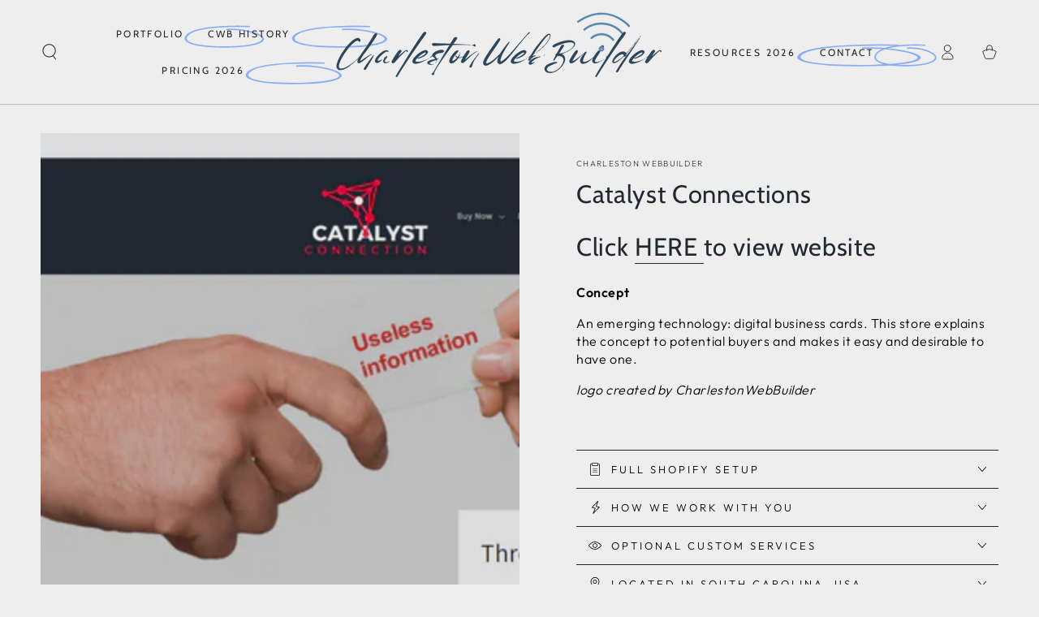

--- FILE ---
content_type: text/css
request_url: https://www.charlestonwebbuilder.com/cdn/shop/t/28/assets/component-list-menu.css?v=154923630017571300081767636967
body_size: 648
content:
.menu-drawer--open,.menu-drawer--opening,.menu-drawer--closing{overflow:hidden}.menu-drawer--open .transition-body:after,.menu-drawer--opening .transition-body:after{opacity:1;pointer-events:visible}.menu-drawer--open .transition-content,.menu-drawer--opening .transition-content,.menu-drawer--closing .transition-content,.menu-drawer--open .header-wrapper,.menu-drawer--opening .header-wrapper,.menu-drawer--closing .header-wrapper,.menu-drawer--open .announcement-bar,.menu-drawer--opening .announcement-bar,.menu-drawer--closing .announcement-bar{padding-inline-end:var(--scrollbar-width)}@media screen and (min-width: 750px){.menu-drawer--open #MainContent,.menu-drawer--open .shopify-section-footer,.menu-drawer--opening #MainContent,.menu-drawer--opening .shopify-section-footer{transform:translate(-4rem)}}.menu-drawer--open .shopify-section-announcement-bar,.menu-drawer--opening .shopify-section-announcement-bar,.menu-drawer--closing .shopify-section-announcement-bar{position:relative;z-index:100}.menu-drawer--open .shopify-section-header:not(.shopify-section-header-sticky),.menu-drawer--opening .shopify-section-header:not(.shopify-section-header-sticky),.menu-drawer--closing .shopify-section-header:not(.shopify-section-header-sticky){position:relative;z-index:99}.menu-drawer--open announcement-bar[data-compact=false].marquee .announcement-slider{animation-play-state:paused}.list-menu-drawer{position:absolute;transform:translate(100%);visibility:hidden;z-index:100;right:0;top:100%;width:calc(100% - 4rem);padding:0;border:.1rem solid rgb(var(--color-border));border-inline-end:0;background-color:rgb(var(--color-background));text-align:start;overflow-x:hidden;overflow-y:auto;padding:3rem 8rem}.hover-collection{display:none}@media screen and (min-height: 480px){.list-menu-drawer{overflow:hidden;display:flex;flex-direction:column}.list-menu--disclosure{height:100%;flex:1 1 auto;overflow-x:hidden;overflow-y:auto;scroll-snap-type:y mandatory;scroll-behavior:smooth;scrollbar-width:thin}.list-menu--disclosure::-webkit-scrollbar{-webkit-appearance:none;appearance:none;width:.9rem;background-clip:padding-box;border:.3rem solid transparent;border-radius:1.6rem;background-color:rgba(var(--color-border),.3)}.list-menu--disclosure::-webkit-scrollbar-thumb{border:.3rem solid transparent;background-clip:padding-box;border-radius:1.6rem;background-color:rgb(var(--color-border))}.list-menu__hover{height:13rem;margin-top:3rem;display:block}.hover-collection{display:flex;text-decoration:none;animation:appear-down var(--duration-long) ease}.hover-collection--no-image .hover-collection__image{display:none}.hover-collection--no-image .hover-collection__content{padding-inline-start:0}.hover-collection__image{flex:0 0 13rem;width:13rem;height:9rem;margin:0;background-color:rgba(var(--color-foreground),.1);background-size:cover;background-repeat:no-repeat;background-position:center center}.hover-collection__content{flex:1 1 0;padding-inline-start:2rem;align-self:center}.hover-collection__title{display:inline}@media screen and (hover: hover){.hover-collection__title{background-image:linear-gradient(to top,rgb(var(--color-border)) 0 0),linear-gradient(to top,transparent 0,transparent 0);background-repeat:no-repeat;background-position:right bottom;background-size:0 .1rem,100% .1rem;transition:background-size var(--duration-default) ease}.hover-collection:hover .hover-collection__title{background-position:left bottom;background-size:100% .1rem,100% .1rem}}.hover-collection__description{color:rgba(var(--color-foreground),.7);font-size:1.3rem;line-height:calc(1 + .6 / var(--font-body-scale));height:4rem;margin-top:.6rem;display:-webkit-box;-webkit-line-clamp:2;-webkit-box-orient:vertical;overflow:hidden;text-overflow:ellipsis}.hover-collection__description p{margin:0}}.js .list-menu-drawer{border:none;border-top:.1rem solid rgb(var(--color-border));height:calc(var(--viewport-height, 100vh) - (var(--header-bottom-position, 100%)))}.js .shopify-section-header-sticky.shopify-section-header-hidden .list-menu-drawer{height:100vh}.js details>.list-menu-drawer{transition-property:transform,visibility,opacity;transition-duration:var(--duration-long);transition-timing-function:ease}.no-js details[open]>.list-menu-drawer,.js details[open].menu-opening>.list-menu-drawer,.menu-drawer--opening.menu-drawer--closing details>.list-menu-drawer{transform:translate(0);visibility:visible}.menu-drawer--opening.menu-drawer--closing details>.list-menu-drawer{transition-property:visibility,opacity}.menu-drawer--opening.menu-drawer--closing details[open].menu-closing>.list-menu-drawer{z-index:101;visibility:hidden}.menu-drawer--opening.menu-drawer--closing details[open].menu-closing>.list-menu-drawer .header__submenu{opacity:0;transform:translate(-3rem);transition-property:transform,opacity;transition-duration:var(--duration-long);transition-timing-function:ease}.menu-drawer--opening.menu-drawer--closing details[open].menu-closing>.list-menu-drawer .list-menu__hover{opacity:0;transition-delay:0s}@media screen and (min-width: 750px){.list-menu-drawer{width:60rem}.no-js .list-menu-drawer{height:auto}}.list-menu--disclosure .header__menu-item{padding:.6rem 0;line-height:calc(1 + .4 / var(--font-body-scale));font-size:2.2rem;text-transform:none;letter-spacing:.06rem}.list-chilmenu--disclosure{padding-top:.6rem;padding-bottom:1.2rem;padding-inline-start:3rem}.list-menu--disclosure .list-chilmenu--disclosure .header__menu-item{font-size:1.6rem}.list-menu-drawer details[open]>summary{color:rgba(var(--color-link),.7)}.list-menu-drawer details[open]>summary~*{animation:appear-down var(--duration-long) ease}.js details>.list-menu-drawer [data-animate]{opacity:0;transform:translate(3rem);transition-property:transform,opacity;transition-timing-function:ease;transition-duration:var(--duration-long);transition-delay:calc(var(--duration-default) + .5s)}.js details[open]>.list-menu-drawer [data-animate-delay-1]{transition-delay:var(--duration-default)}.js details[open]>.list-menu-drawer [data-animate-delay-2]{transition-delay:calc(var(--duration-default) + 50ms)}.js details[open]>.list-menu-drawer [data-animate-delay-3]{transition-delay:calc(var(--duration-default) + .1s)}.js details[open]>.list-menu-drawer [data-animate-delay-4]{transition-delay:calc(var(--duration-default) + .15s)}.js details[open]>.list-menu-drawer [data-animate-delay-5]{transition-delay:calc(var(--duration-default) + .2s)}.js details[open]>.list-menu-drawer [data-animate-delay-6]{transition-delay:calc(var(--duration-default) + .25s)}.js details[open]>.list-menu-drawer [data-animate-delay-7]{transition-delay:calc(var(--duration-default) + .3s)}.js details[open]>.list-menu-drawer [data-animate-delay-8]{transition-delay:calc(var(--duration-default) + .35s)}.js details[open]>.list-menu-drawer [data-animate-delay-9]{transition-delay:calc(var(--duration-default) + .4s)}.js details[open]>.list-menu-drawer [data-animate-delay-10]{transition-delay:calc(var(--duration-default) + .45s)}.js details[open].menu-opening>.list-menu-drawer [data-animate],.no-js details[open]>.list-menu-drawer [data-animate]{opacity:1;transform:translate(0)}.js details[open]>.list-menu-drawer .list-menu__hover{opacity:0;transition-property:opacity;transition-timing-function:ease;transition-duration:var(--duration-long);transition-delay:calc(var(--duration-default) + .5s)}.js details[open].menu-opening>.list-menu-drawer .list-menu__hover,.no-js details[open]>.list-menu-drawer .list-menu__hover{opacity:1}
/*# sourceMappingURL=/cdn/shop/t/28/assets/component-list-menu.css.map?v=154923630017571300081767636967 */


--- FILE ---
content_type: text/css
request_url: https://www.charlestonwebbuilder.com/cdn/shop/t/28/assets/component-search.css?v=44442862756793379551767636974
body_size: 464
content:
.search-modal--open{overflow:hidden}.search-modal--open .transition-content,.search-modal--open .announcement-bar,.search-modal--open .header-wrapper{padding-inline-end:var(--scrollbar-width)}.search-modal--open .shopify-section-header-hidden{transform:none}.search-modal--open .header-wrapper{z-index:20}.search-modal--open announcement-bar[data-compact=false].marquee .announcement-slider{animation-play-state:paused}.search-modal{z-index:30;display:block;height:100%;transition:height var(--duration-long) ease}@media screen and (min-width: 750px){.search-modal{height:100%}.search-modal.searching{height:calc(100vh - var(--announcement-height, 0px) - 48px)}}.search-modal .page-width,.search-modal__content{height:100%}details[open]>.search-modal{padding-inline-end:var(--scrollbar-width);animation:fade-in var(--duration-default) ease}details[open]>.search-modal .modal-overlay{display:block;animation:fade-in var(--duration-default) ease}details[open]>.search-modal .modal-overlay:after{content:"";position:absolute;background-color:rgba(var(--color-overlay),.5);top:100%;left:0;right:0;height:100vh}.js details[open]>.search-modal .modal-overlay:after{cursor:url(cross.svg),url(cross.png),zoom-out}.search-modal__form{height:100%;display:flex;flex-direction:column}.no-js .search-modal__form{justify-content:center}.search-modal__form .field{flex:0 0 auto;align-self:center;width:100%;display:flex;align-items:center;background-color:rgba(var(--color-foreground),.06);border-radius:1rem;column-gap:1.5rem;padding:0 1.5rem;margin-top:calc(calc(var(--header-bottom-position) - var(--announcement-height, 0px) - 5rem) / 2)}.search-modal__form .field.has-recommendation{margin-top:var(--section-padding-top)}.shopify-section-header-sticky:not(.shopify-section-header-hidden) .search-modal__form .field{margin-top:calc(calc(var(--header-bottom-position) - 5rem) / 2)}@media screen and (min-width: 750px){.search-modal__form .field{width:calc(100% + 3rem)}}.search-modal__form .search__input{padding:0;font-size:1.6rem;box-shadow:none;border:none;height:5rem;min-height:auto}.search-modal__form .search__button{color:rgb(var(--color-foreground));background:none;border:none;padding:0;display:flex;align-items:center;justify-content:center;cursor:pointer}.search-modal__form .search__button .icon{width:2rem;height:2rem;overflow:visible;stroke-width:var(--icon-weight)}.no-js .search-modal__form .search__button[type=button],.no-js .search-modal__form .search__button[type=reset]{display:none}.search-modal__form .search__button[type=button],.search-modal__form .search__button[type=reset]{min-width:2.4rem;min-height:2.4rem}.search-modal__form .search__button[type=button] .icon{width:1.2rem;stroke-width:calc(var(--icon-weight) - .1px);transition:transform var(--duration-default) ease;will-change:transform}@media screen and (hover: hover){.search-modal__form .search__button[type=button]:hover .icon{transform:scale(1.07)}}.search-modal__form .search__button[type=reset]{font-family:inherit;letter-spacing:.06rem;opacity:0;transition:opacity var(--duration-default) ease}.search-modal__form .search__input:not(:placeholder-shown)~.search__button[type=reset]{opacity:1}.search__input:placeholder-shown~.search__recommendation{display:block}.search__recommendation{display:none;z-index:1;position:absolute;top:100%;left:0;width:100%;padding:2rem 0;margin-top:.4rem;border-radius:1rem;background-color:rgb(var(--color-background));box-shadow:0 .1rem .8rem rgba(var(--color-foreground),.15),0 2rem 4rem rgba(var(--color-foreground),.08)}.search__recommendation a{display:block;text-decoration:none;padding:.5rem 4.5rem;color:rgb(var(--color-link));line-height:calc(1 + .6 / var(--font-body-scale));transition:background-color var(--duration-default) ease}@media screen and (hover: hover){.search__recommendation a:hover{background-color:rgba(var(--color-foreground),.06)}}@media screen and (max-width: 749px){.search-modal--open .header-wrapper{position:static}details[open]>.search-modal{animation:appear-down var(--duration-default) ease}.search-modal{position:fixed}details[open]>.search-modal .modal-overlay:after{bottom:0}}.search__recommendation .menu-item.is-parent>a{pointer-events:none;letter-spacing:.2em;text-transform:uppercase;font-size:1rem;line-height:1.2rem;padding-top:0;padding-bottom:0;margin-bottom:.8rem;color:rgba(var(--color-heading),.55);font-family:var(--font-heading-family);font-weight:var(--font-heading-weight)}.search__recommendation .menu-item+.is-parent,.search__recommendation .is-parent+.menu-item{margin-top:3rem}
/*# sourceMappingURL=/cdn/shop/t/28/assets/component-search.css.map?v=44442862756793379551767636974 */
